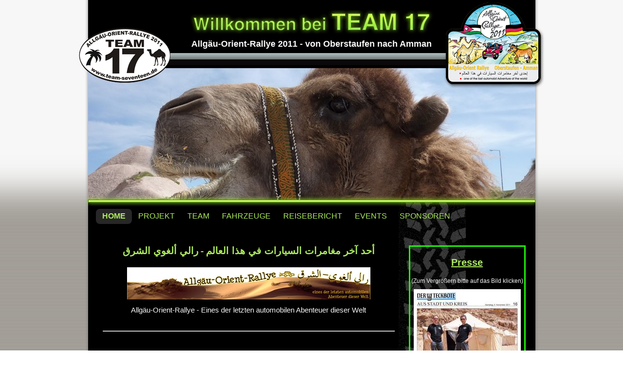

--- FILE ---
content_type: text/html; charset=UTF-8
request_url: http://www.team-seventeen.de/home.html
body_size: 4075
content:
<!DOCTYPE html PUBLIC "-//W3C//DTD XHTML 1.0 Transitional//EN" "http://www.w3.org/TR/xhtml1/DTD/xhtml1-transitional.dtd">
<html xmlns="http://www.w3.org/1999/xhtml" lang="de_de_utf8" xml:lang="de_de_utf8">
<head>
<base href="http://www.team-seventeen.de/" />
<meta http-equiv="content-type" content="text/html; charset=UTF-8" />
<title>Team 17 &ndash; Home</title>
<meta name="keywords" content="Allg&auml;u,Orient,Rallye, Team,17,Jordanien," />
<meta name="description" content="Team 17 bei der Allg&auml;u - Orient - Rallye 2011" />
<meta name="author" content="" />
<meta name="publisher" content="bepixeld.de, Fridinger Str. 20, 70619 Stuttgart" />
<meta name="robots" content="follow" />
<meta name="revisit-after" content="20 days" />
<meta http-equiv="imagetoolbar" content="no" />
<script src="./files/default.js" type="text/javascript"></script>
<script src="./files/addons/tinymce/tiny_mce/plugins/media/js/embed.js" type="text/javascript"></script>
<link rel="stylesheet" type="text/css" href="./files/screen.css" media="screen" />
<link rel="stylesheet" type="text/css" href="./files/addons/tinymce/content.css" media="screen" />
<!--[if lt IE 7]>
 <link href="./files/ie.css" type="text/css" rel="Stylesheet" />
<![endif]-->
<script src="./files/addons/beweb_jquery/jquery-1.4.2.min.js" type="text/javascript"></script>
<link href="./files/addons/beweb_jquery/plugins/beweb_lightbox/jquery.lightbox-0.5.css" rel="stylesheet" type="text/css" media="screen" />
<script type="text/javascript">
var a807path = "./files/addons/beweb_jquery/plugins/beweb_lightbox/";
var a807txtImage = "Bild";
var a807txtOf = "von";
</script>
<script src="./files/addons/beweb_jquery/plugins/beweb_lightbox/jquery.lightbox-0.5.min.js" type="text/javascript"></script>
<script src="./files/addons/beweb_jquery/plugins/beweb_slider/jquery.cycle.lite.min.js" type="text/javascript"></script>
</head>
<body>
<div id="frame">
<div id="headerContainer">
	<div id="logoTeam17"><img src="./files/logo-team17.png" alt="Team 17 - Allgäu - Orient Rallye" title="Team 17 - Allgäu - Orient Rallye" /></div>
	<div id="logoRallye"><div class="tinymcewysiwyg"><div><a href="http://www.allgaeu-orient.de/" target="_blank"><img alt="Allgäu-Orient-Ralley 2011 - von Oberstaufen nach Amman" height="180" src="./files/logo-rallye2011.png" width="207" /></a></div></div>
</div>
	<div id="welcome"><img src="./files/willkommen.gif" alt="Willkommen bei Team 17" title="Willkommen bei Team 17" /><h1>Allgäu-Orient-Rallye 2011 - von Oberstaufen nach Amman</h1></div>

	<div id="header">
	<script type="text/javascript">$(document).ready(function() {  $(".slideshow").cycle({ timeout: 6000, delay: 1867, speed: 2000, sync: 1 });});</script>
<div class="slideshow" style="width: 919px; height: 273px; overflow: hidden;">
<img src="./files/boarder_15.jpg" alt="" />
<img src="./files/boarder_09.jpg" alt="" />
<img src="./files/boarder_08.jpg" alt="" />
<img src="./files/boarder_10.jpg" alt="" />
<img src="./files/boarder_50.jpg" alt="" />
<img src="./files/boarder_71.jpg" alt="" />
<img src="./files/boarder_22.jpg" alt="" />
<img src="./files/boarder_40.jpg" alt="" />
<img src="./files/boarder_30.jpg" alt="" />
<img src="./files/boarder_19.jpg" alt="" />
</div>	</div>
<div id="barGreen"></div>
</div>
<div id="mainnavi">
	<ul id="navi"><li><a class="navActive" href="/home.html">Home</a></li><li><a href="/projekt.html">Projekt</a></li><li><a href="/team.html">Team</a></li><li><a href="/fahrzeuge.html">Fahrzeuge</a></li><li><a href="/reisebericht.html">Reisebericht</a></li><li><a href="/events.html">Events</a></li><li><a href="/sponsoren.html">Sponsoren</a></li></ul></div>

<div id="contentContainter">
	<div id="contentRight">
		<div class="tinymcewysiwyg"><p> </p>
<table align="center" border="3" cellpadding="0" cellspacing="0" frame="box" rules="none" style="border: 3px solid #1ff20c; width: 240px; float: right;">
<tbody>
<tr>
<td style="text-align: center;" valign="middle">
<h2 style="text-align: center;"><strong class="gruen"><span style="text-decoration: underline;">Presse</span></strong></h2>
<p>(Zum Vergrößern bitte auf das Bild klicken)</p>
<p><a href="files/teckbote_2011-nov-05.pdf" onclick="window.open(this.href); return false;" title="Der Teckbote - 2011-Nov-05 "><img alt="Der Teckbote - 2011-Noc-05 " class="no-border" height="230" src="./files/teckbote_2011-nov-05_220px.jpg" title="Der Teckbote - 2011-Noc-05 " width="220" /></a></p>
<p><a href="files/kirchheimer_echo__2011-jun-30_.pdf" onclick="window.open(this.href); return false;" title="Kirchheimer Echo - 2011-Jun-30"><img alt="Kirchheimer Echo - 2011-Jun-30" class="no-border" height="263" src="./files/kirchheimer_echo__2011-jun-30__220px.jpg" title="Kirchheimer Echo - 2011-Jun-30" width="220" /></a></p>
<p><a href="files/teckbote_2011-jun-04.pdf" onclick="window.open(this.href); return false;" title="Der Teckbote - 2011-Jun-04 "><img alt="Der Teckbote - 2011-Jun-04 " class="no-border" height="344" src="./files/teckbote_2011-jun-04_220px.jpg" title="Der Teckbote - 2011-Jun-04 " width="220" /></a></p>
<p><a href="files/stadtanzeiger__2011-jun-15_.pdf" onclick="window.open(this.href); return false;" title="Stadtanzeiger - 2011-Jun-15"><img alt="Stadtanzeiger - 2011-Jun-15" class="no-border" height="296" src="index.php?rex_resize=220w__296h__stadtanzeiger__2011-jun-15__220px.jpg" title="Stadtanzeiger - 2011-Jun-15" width="220" /></a></p>
<p><a href="files/darmstaetterecho_2011-apr-30.pdf" onclick="window.open(this.href); return false;"><img alt="Darmstaetter Echo - 2011-Apr-30" class="no-border" height="228" src="index.php?rex_resize=220w__228h__darmstaetterecho_2011-apr-30-200px.jpg" title="Darmstaetter Echo - 2011-Apr-30" width="220" /></a></p>
<p><a href="files/kirchheimer_echo__2011-apr-28_.pdf" onclick="window.open(this.href); return false;" title="Kirchheimer Echo - 2011-Apr-28"><img alt="Kirchheimer Echo - 2011-Apr-28" class="no-border" height="276" src="./files/kirchheimer_echo__2011-apr-28__220px.jpg" title="Kirchheimer Echo - 2011-Apr-28" width="220" /></a></p>
<p><a href="files/bergstrasser-anzeiger_2011-apr-15.pdf"><strong class="gruen"><span style="text-decoration: underline;"><img alt="Bergstrasser-Anzeiger - 2011-Apr-15" class="no-border" height="425" src="./files/bergstrasser-anzeiger_2011-apr-15_220px.jpg" title="Bergstrasser-Anzeiger - 2011-Apr-15" width="220" /></span></strong></a></p>
<p><strong class="gruen"><span style="text-decoration: underline;"><a href="files/stadtanzeiger_2011-jan-05.pdf" onclick="window.open(this.href); return false;" title="Stadtanzeiger - 2011-Jan-04"></a></span></strong></p>
<p><a href="files/stadtanzeiger__2011-apr-13_.pdf"><img alt="Stadtanzeiger - 2011-Apr-13" class="no-border" height="304" src="index.php?rex_resize=220w__304h__stadtanzeiger__2011-apr-13__500px.jpg" title="Stadtanzeiger - 2011-Apr-13" width="220" /></a></p>
<p><a href="files/stadtanzeiger_2011-jan-05.pdf" title="Stadtanzeiger - 2011-Jan-04"><img alt="Stadtanzeiger - 2011-Jan-04" class="no-border" height="172" src="index.php?rex_resize=220w__172h__stadtanzeiger__2011-jan-05_.jpg" title="Stadtanzeiger - 2011-Jan-04" width="220" /></a></p>
<p><a href="files/teckbote_2010-dez-02.pdf" onclick="window.open(this.href); return false;"><img alt="Teckbote - 2010-Dez-02" class="no-border" height="172" src="index.php?rex_resize=220w__172h__teckbote__2010-dez-02_.jpg" title="Teckbote - 2010-Dez-02" width="220" /></a></p>
</td>
</tr>
</tbody>
</table></div>
	</div>
	<div id="contentMain">
		<div class="tinymcewysiwyg"><table align="center" border="0">
<tbody>
<tr>
<td class="gruen">
<h2 style="text-align: center;">رالي ألغوي الشرق</h2>
</td>
<td class="gruen">
<h2>-</h2>
</td>
<td class="gruen">
<h2 style="text-align: center;">أحد آخر مغامرات السيارات في هذا العالم</h2>
</td>
</tr>
</tbody>
</table>
<p><img class="no-border" height="66" src="./files/header_de.jpg" style="display: block; margin-left: auto; margin-right: auto;" width="500" /></p>
<p style="text-align: center;">Allgäu-Orient-Rallye - Eines der letzten automobilen Abenteuer dieser Welt</p></div>
<div class="tinymcewysiwyg"><p>
<hr />
</p></div>
<div class="tinymcewysiwyg"><h2 class="gruen" style="text-align: center;"></h2>
<h1 style="text-align: center;"><span class="gruen">* * * Meilenweit für ein Kamel * * *</span></h1>
<p style="text-align: center;"><span class="gruen">* * *</span> <span class="gruen">Miles and miles for a camel  * * *<br /></span></p>
<h1 style="text-align: center;"><span class="gruen">Das Abenteuer für einen guten Zweck</span></h1>
<p style="text-align: center;"><span class="gruen">The adventure for a good cause<br /></span></p>
<h2 style="text-align: center;">100 Teams<br />über 300 Fahrzeuge<br />18 Länder <br />mehr als 6.000 km</h2>
<h2 class="gruen" style="text-align: center;">Die Siegprämie: Ein echtes Kamel</h2>
<h2 style="text-align: center;"></h2>
<h3 style="text-align: center;">Eines der letzten automobilen Abenteuer dieser Welt,<br />die Old- und Youngtimerrallye vom Allgäu in den Orient<br />startete am 30. April 2011 zum sechsten Mal in Oberstaufen.</h3>
<h3 style="text-align: center;">Sie ist eine preiswerte Alternative für gute Menschen, <br />die ein wenig positiv verrückt sind. <br />Und natürlich nur für starke Teams.</h3>
<p style="text-align: center;"> </p>
<h2 class="gruen" style="text-align: center;">TEAM 17 war am 30. April 2011 mit am Start</h2>
<p style="text-align: center;">Die Fahrt ging von Oberstaufen (Deutschland) nach Amman (Jordanien).</p>
<p style="text-align: center;">Die Allgäu-Orient-Rallye gilt mit etwa 100 Teams, <br />ca. 300 Autos / Motorrädern und ca. 600 Teilnehmern<br />als eine der größten Rallye-Veranstaltungen der Welt.</p></div>
<div class="tinymcewysiwyg"><p>
<hr />
</p></div>
<div class="tinymcewysiwyg"><h2></h2>
<h2 class="gruen" style="text-align: center;"><strong>Die Teilnahme-Regeln auf einen Blick:</strong></h2>
<p><strong><img class="no-border" height="100" src="index.php?rex_resize=500w__100h__regel-1.jpg" style="vertical-align: middle; display: block; margin-left: auto; margin-right: auto;" width="500" /><br /></strong></p>
<ul>
<li>Ein Team besteht aus <strong class="gruen">6</strong> Mitgliedern und <strong class="gruen">3</strong> Fahrzeugen.</li>
<li>Die Fahrzeuge müssen <strong class="gruen">mindestens <span class="gruen">20</span> Jahre alt</strong> sein <strong class="gruen">oder</strong> dürfen einen<br /> <strong class="gruen">Restwert von 1.111,11 €</strong> (laut Schwacke-Liste oder TÜV-Marktwert) nicht überschreiten.</li>
</ul>
<p><img class="no-border" height="79" src="index.php?rex_resize=500w__79h__regel-2.jpg" style="vertical-align: middle; display: block; margin-left: auto; margin-right: auto;" width="500" /></p>
<ul>
<li>Es dürfen <strong class="gruen">keine Autobahnen</strong> befahren werden.</li>
<li>Es dürfen <strong class="gruen">keine Mautstraßen</strong> genutzt werden.</li>
<li>Es dürfen <strong><span class="gruen">keine Navigationsgeräte</span></strong> benutzt werden.</li>
<li>Fahrstrecke <strong class="gruen">max. 666 km</strong> pro Tag.</li>
<li>Die <strong class="gruen">Übernachtungskosten</strong> dürfen pro Person und Nacht <strong class="gruen">max. 11,11 €</strong> betragen.</li>
</ul>
<h4 class="gruen" style="text-align: center;"></h4>
<h4 class="gruen" style="text-align: center;">Sieger der Allgäu-Orient-Rallye ist das Team, welches komplett am Ziel <br />angekommen ist und die im Roadbook aufgeführten Aufgaben <br />und Sonderprüfungen am besten erfüllt hat.</h4>
<ul>
</ul></div>
<div class="tinymcewysiwyg"><p>
<hr />
</p></div>
<div class="tinymcewysiwyg"><h2 class="gruen" style="text-align: center;">Die Idee... und wie es dazu kam:</h2>
<p style="text-align: center;">Angefangen hat alles mit einer Schnapsidee - Ein bezahlbares Abenteuer mit <br />kalkulierbaren Risiken für positiv verrückte Menschen sollte es werden.</p>
<p style="text-align: center;"><strong>Eine kreative Antwort auf die legendäre Rallye "Paris-Dakar".</strong></p>
<p style="text-align: center;">Dank vieler guter Freunden des Veranstalters in Jordanien war das Ziel bald klar: <br />Amman, weil dort viele tolle Menschen leben.</p>
<p style="text-align: center;">Die <strong>Allgäu-Orient-Rallye</strong> ist eine Rallye, die jährlich am ersten Wochenende im Mai in Oberstaufen im Allgäu startet und in Amman in Jordanien endet. Bei dieser Motorsportveranstaltung handelt es sich um eine Spezialform einer Rallye. Sie ist am ehesten mit einer Oldtimer-Rallye  zu vergleichen. Ein Unterschied zu normalen Rallies ist, dass sich die Teilnehmer immer an die jeweiligen Straßenverkehrsordnungen der befahrenen Länder zu halten haben.</p>
<p style="text-align: center;">Ein weiterer Unterschied ist, dass diese Veranstaltung einem <strong>wohltätigen Zweck</strong> dient.</p>
<p style="text-align: center;">Nebenher dient sie zur Volkerverständigung, zum Kontakt mit anderen Kulturen und am Schluß bleibt sogar noch was für einen guten Zweck übrig. Die <strong>Allgäu-Orient-Rallye</strong> wird den Teilnehmerinnen und Teilnehmer wirklich eines der letzten großen automobilen Abenteuer dieser Welt bescheren.</p></div>
	</div>
</div>
<div id="footer"><div class="tinymcewysiwyg"><p style="text-align: center;"><strong><a href="/impressum.html" title="Impressum">Impressum</a> | <a href="/datenschutz.html" title="Datenschutz">Datenschutz</a></strong></p></div>
</div>
</div>
</body>
</html>

--- FILE ---
content_type: text/css
request_url: http://www.team-seventeen.de/files/screen.css
body_size: 1752
content:
/* Standard HTML-Formate #####################*/
html {
	background: url("bg_html2.gif");
}

body {
	color: #F7F7F7;
	background: transparent url("bg_body2.gif") repeat-x;
	font-family: Tahoma, Arial, Helvetica, sans-serif;
	font-size: 15px;
	line-height: 160%;
	margin:0px;
	padding:0px;
}

a, 
a:link, 
a:visited, 
a:hover, 
a:active {
	color: #ABE95E;
	text-decoration: underline;
}

h1 {
	font-size: 28px;
	font-weight: bold;
	line-height: 160%;
	padding-top: 0px;
	margin-bottom: 5px; 
}

h2 {
	font-size: 20px;
	font-weight: bold;
	line-height: 150%;
}

h3 {
	font-size: 18px;
	font-weight: bold;
	padding: 0px;
	margin: 0px;
}

img {
	border: none;
}

p {
	margin: 0 0 10px 0;
}

ul {
	list-style-type: square;
	margin: 0px;
	padding: 0px;
}

li {
	margin: 0px 0px 6px 14px;
}

hr {
	color: #ABE95E;
	margin: 30px 0;
}
/* END Standard HTML-Formate */


/* Formularformate #####################*/
form {
	margin: 0;
	padding: 0;
	display: inline;
}

label {
	float: left;
	width: 120px;
}

fieldset {
	border: 1px solid #ABE95E;
	-moz-border-radius: 14px;
	-webkit-border-radius: 14px;
	border-radius: 14px;
}

legend {
	color: #ABE95E;
	font-weight: bold;
}

input, 
select, 
textarea {
	font-size: 14px;
	color: #FFFFFF;
	border: 1px solid #F7F7F7;
	background-color: #000000;
}

input {
	padding: 2px 3px;
	-moz-border-radius: 6px;
	-webkit-border-radius: 6px;
	border-radius: 6px;
}

input[type="checkbox"] {
	border: none;
}

textarea {
	padding: 3px;
	-moz-border-radius: 6px;
	-webkit-border-radius: 6px;
	border-radius: 6px;
}

input.text, 
textarea.textarea {
	width: 70%;
}

#form-module .element {
	margin: 6px 0px;
}

input:hover, 
select:hover, 
textarea:hover {
	background-color: #272727;
}

input:focus, 
select:focus, 
textarea:focus {
	border: 1px solid #ABE95E;
}

.button {
	color: #272727;
	background-color: #ABE95E;
	border-color: #D5F9A9 #84AD52 #84AD52 #D5F9A9;
	border-style: solid;
	border-width: 1px;
	cursor: pointer;
	margin: 0;
	padding: 3px 6px;
	-moz-border-radius: 8px;
	-webkit-border-radius: 8px;
	border-radius: 8px;
}
.button:hover, 
.button:active {
	background-color: #84AD52;
	text-decoration: none;
}
/* END Formularformate */


/* Navigation #####################*/
#mainnavi {
	font-size: 16px;
	text-transform: uppercase;
	height: 31px;
	line-height: 18px;
	margin: 14px 19px 10px 35px;
}

#navi,
#navi ul {
	background: url("spacer.gif");
	list-style: none;
	margin: 0;
	padding: 0;
	position: relative;
	z-index: 100;
}

#navi li {
	float: left;
	margin: 0;
}

#navi li ul {
	background-color: #000000;
	border: 1px solid #ABE95E;
	-moz-border-radius: 8px;
	-webkit-border-radius: 8px;
	border-radius: 8px;
}

#navi li li {
	float: none;
	width: auto;
	white-space: nowrap;
}

#navi li a {
	color: #ABE95E;
	display: block;
	float: left;
	height: auto;
	padding: 6px 13px 7px 13px;
	text-decoration: none;
	-moz-border-radius: 8px;
	-webkit-border-radius: 8px;
	border-radius: 8px;
}

#navi li li a {
	float: none;
}

#navi li:hover {
	position: relative;
	z-index: 100;
}

#navi a:hover {
	position: relative;
	z-index: 100;
}

#navi li:hover>a {
	background: #272727;
}

/* Positionierung 2. Ebene */
#navi :hover  ul {
	left: 0;
	top: 30px;
	z-index: 300;
}

/* Unterebenen verstecken */
#navi ul {
	position: absolute;
	left: -9000px;
	top: -9000px;
}

/* Positionierung ab 3. Ebene für Standardkonforme Browser */
#navi li:hover li:hover>ul {
	margin-left: 70%;
	left: 0;
	top: 0;
}

/* Positionierung ab 5. Ebene für Standardkonforme Browser */
#navi li:hover li:hover li:hover li:hover>ul {
	margin-left: -100%;
	left: 0;
	top: 0;
}

/* weitere Ebenen verstecken */
#navi li:hover>ul ul {
	position: absolute;
	left: -9000px;
	top: -9000px;
	width: auto;
}

/* Hover des Unterebenenpfads */
#navi li:hover li:hover>a {
	background: #272727;
	color: #ABE95E;
}

/* Aktiv Formate */
#navi a.navActive {
	font-weight: bold;
	background-color: #272727;
}

#navi li:hover li>a.navActive {
	background-image: none;
	background-color: #272727;
	color: #ABE95E;
	font-weight: bold;
}
/* END Navigation */


/* Sitemap #####################*/
.sitemap1 ul {
	list-style-type: circle;
	margin: 2px 0px 14px 20px;
	padding: 0px;
}
.sitemap1 li {
	margin: 2px 20px;
}
/* END Sitemap */


/* News #####################*/
h1 .datum {
	font-size: 14px;
	font-weight: normal;
	padding-right: 10px;
}

.teaser {
	margin: 10px 0;
	padding: 10px 0;
	border-bottom: 1px dotted #ABE95E;
}

.teaser p.date {
	float: right;
	margin: 6px 0 0 10px;
}

.teaser h2 {
	margin: 0 0 10px 0;
}
/* END News */


/* Allgemein #####################*/
#frame {
	margin: 0px auto;
	width: 957px;
	background: url("bg_frame.png") repeat-y;
}

#headerContainer {
	background: url("bg_head.png") no-repeat;
	height: 415px;
}

#welcome {
	padding: 20px 0 0 0;
	text-align: center;
	height: 120px;
}

#welcome h1 {
	font-family: Trebuchet MS, Tahoma, Arial, sans-serif;
	font-size: 18px;
	margin: 4px 0 0 0;
}

#logoTeam17 {
	position: absolute;
	margin-top: 57px;
	z-index: 50;
}

#logoRallye {
	position: absolute;
	margin: 2px 0 0 750px;
	z-index: 50;
}

#header {
	margin: 0 0 0 19px;
}

#barGreen {
	background: url("bar-green.png") no-repeat;
	width: 957px;
	height: 24px;
	margin-top: -12px;
	position: absolute;
	z-index: 50;
}

#contentContainter {
	padding: 10px 19px;
}

#contentContainter img {
	padding: 4px;
	background: #818B89;
	-moz-border-radius: 8px;
	-webkit-border-radius: 8px;
	border-radius: 8px;
}

#contentContainter img.no-border, 
#bmapContainer img {
	padding: 0;
	background: transparent;
	-moz-border-radius: 0px;
	-webkit-border-radius: 0px;
	border-radius: 0px;
}

#contentMain {
	padding-left: 30px;
	width: 600px;
}

#contentMain1 {
	padding: 0 30px;
}

#contentRight {
	font-size: 12px;
	line-height: 120%;
	float: right;
	margin-right: 20px;
	width: 240px;
}

#footer {
	clear: both;
	padding: 15px 19px;
}

#bmapContainer {
	color: #222222;
	padding: 4px;
	background: #818B89;
	-moz-border-radius: 8px;
	-webkit-border-radius: 8px;
	border-radius: 8px;
	border: 4px solid #818B89;
}

#bmapContainer input {
	color: #000000;
	background-color: #FFFFFF;
	border: 1px solid #444444;
}

#bmapContainer a {
	color: #83911E;
}
/* END Allgemein */



--- FILE ---
content_type: text/css
request_url: http://www.team-seventeen.de/files/addons/tinymce/content.css
body_size: 359
content:
/* ---------------------- */
/* TinyMCE specific rules */
/* ---------------------- */
body.mceContentBody {
	background: #fff;
	font-family: Verdana, Arial, Helvetica, sans-serif;
	font-size: 12px;
}
.mceContentBody a {
   color: #009 !important; /* FF requires a important here */
}


/* -------------------------- */
/* Ab hier die eigenen Styles */
/* -------------------------- */
.links_umfliessen {
	float: left;
	margin: 0px 10px 10px 0px;
}

.rechts_umfliessen {
	float: right;
	margin: 0px 0px 10px 10px;
}

.absatz_zentriert {
	text-align: center;
}

.absatz_rechtsbuendig {
	text-align: right;
}

.gruen {
	color: #ABE95E;
}

.no-border {
	border: none;
}


--- FILE ---
content_type: text/javascript
request_url: http://www.team-seventeen.de/files/default.js
body_size: 2208
content:
var submenus = new Array();
var timer;

function init()
{
	// resizeElements();
	// window.onresize = resizeElements;
}

function getBodySize()
{
	var w = -1;
	if (window.innerWidth)
		w = window.innerWidth;
	else {
		if (document.body && document.body.clientWidth)
			w = document.body.clientWidth;
	}
	var h = -1;
	if (window.innerHeight)
		h = window.innerHeight;
	else {
		if (document.documentElement)
			h = document.documentElement.offsetHeight;
		else {
			if (document.body && document.body.offsetHeight)
				h = document.body.offsetHeight;
		}
	}
	return [ w, h ];
}

function getElement(elementId)
{
	return (document.getElementById) ? document.getElementById(elementId) : document.all.elementId;
}

function showMenu(parentObj, id, level)
{
	clearTimer();
	hideMenus(level);

	var submenu = submenus[id];
	if (!submenu)
		submenu = getElement('cid' + id);
	if (!submenu) // || level == 1
		return;

	var pos = findPos(parentObj);
	var l = pos[0];
	var t = pos[1];
	if (level == 1) {
		t += 32;
		// hideMenus();
	} else
		l += parentObj.offsetWidth + 3;
	submenu.style.left = l + "px";
	submenu.style.top = t + "px";
	submenu.style.zIndex = level;
	submenu.style.visibility = "visible";

	if (!submenus[id])
		submenus[id] = submenu;
}

function hideMenus(level)
{
	if (!level)
		level = 0;
	for ( var id in submenus) {
		var submenu = submenus[id];
		var l = (document.all) ? submenu.style.getAttribute('zIndex', 'false') : submenu.style.zIndex;
		if (l > level - 1)
			submenu.style.visibility = "hidden";
	}
}

function clearTimer()
{
	window.clearTimeout(timer);
}

function setTimer()
{
	timer = window.setTimeout("hideMenus()", 500);
}

function findPos(obj)
{
	var left = 0;
	var top = 0;
	if (obj.offsetParent) {
		left = obj.offsetLeft;
		top = obj.offsetTop;
		while (obj = obj.offsetParent) {
			left += obj.offsetLeft;
			top += obj.offsetTop;
		}
	}
	return [ left, top ];
}

function toggleVisibility(id, posObj, isFindPos)
{
	var obj = getElement(id);
	if (!obj)
		return;

	if (obj.style.visibility == 'hidden') {
		if (isFindPos == 'undefined') {
			isFindPos = true;
		}
		if (isFindPos && posObj) {
			var pos = findPos(posObj);
			obj.style.left = pos[0] + 'px';
			obj.style.top = (pos[1] + 14) + 'px';
		}
		obj.style.visibility = 'visible';
	} else
		obj.style.visibility = 'hidden';
}

/* Google Map functions */
var bmap;
var bmapInfoWindow;
var bmapConf;
var bmapDservice;
var bmapDdisplay;
var isTo = true;

function loadBmap(conf)
{
	bmapConf = conf;
	var script = document.createElement("script");
	script.type = "text/javascript";
	script.src = "http://maps.google.com/maps/api/js?sensor=false&language=" + bmapConf.lang + "&callback=initBmap";
	document.body.appendChild(script);
}

function initBmap()
{
	var opt = {
		zoom : 15,
		mapTypeId : google.maps.MapTypeId.ROADMAP
	};
	bmap = new google.maps.Map(document.getElementById(bmapConf.divId), opt);

	var gc = new google.maps.Geocoder();
	gc.geocode( {
		'address' : bmapConf.adr
	}, initMarker);
}

function initMarker(results, status)
{
	if (status == google.maps.GeocoderStatus.OK) {
		bmap.setCenter(results[0].geometry.location);
		var mOpt = {
			map : bmap,
			zIndex : 500,
			position : results[0].geometry.location
		};
		if (bmapConf.icon.img) {
			mOpt.icon = getIcon(bmapConf.icon.img, bmapConf.icon.w, bmapConf.icon.h, bmapConf.icon.x, bmapConf.icon.y);
			mOpt.shadow = getIcon(bmapConf.icon.shadow, bmapConf.icon.w, bmapConf.icon.h, bmapConf.icon.x,
					bmapConf.icon.y);
		}

		var marker = new google.maps.Marker(mOpt);

		var n = document.createElement("div");
		n.innerHTML = bmapConf.infoWindowHtml;

		bmapInfoWindow = new google.maps.InfoWindow( {
			content : n
		});

		google.maps.event.addListener(marker, 'click', function()
		{
			bmapInfoWindow.open(bmap, marker);
		});

		initRoute(results[0].geometry.location);
	} else {
		alert("Address not found. Reason: " + status);
	}
}

function initRoute(target)
{
	bmapDservice = new google.maps.DirectionsService();

	var dOpts = {
		suppressMarkers : ((bmapConf.route.suppressMarker == '1') ? true : false),
		polylineOptions : {
			strokeColor : bmapConf.route.color,
			strokeOpacity : 0.7,
			strokeWeight : bmapConf.route.size
		}
	};
	if (bmapConf.route.panel) {
		dOpts.panel = document.getElementById(bmapConf.route.panel);
	}

	bmapDdisplay = new google.maps.DirectionsRenderer(dOpts);

	if (bmapConf.route.startAdr) {
		showRoute(bmapConf.route.startAdr, target);
	}
}

function showRoute(start, target)
{
	var sOpts = {
		origin : start,
		destination : target,
		unitSystem : google.maps.DirectionsUnitSystem.METRIC
	};
	if (bmapConf.route.type == 1) {
		sOpts.travelMode = google.maps.DirectionsTravelMode.WALKING;
	} else {
		sOpts.travelMode = google.maps.DirectionsTravelMode.DRIVING;
	}

	bmapDservice.route(sOpts, function(result, status)
	{
		var p = bmapDdisplay.getPanel();
		if (status == google.maps.DirectionsStatus.OK) {
			if (p) {
				p.innerHTML = "";
			}
			bmapDdisplay.setMap(bmap);
			bmapDdisplay.setDirections(result);
		} else {
			bmapDdisplay.setMap(null);
			bmapConf.route.startAdr = '';
			if (p) {
				p.innerHTML = bmapConf.route.noRouteTxt;
			}
			alert(bmapConf.route.errorTxt + ' Code: ' + status);
		}
	});
}

function getIcon(img, width, height, anchX, anchY)
{
	return new google.maps.MarkerImage(img, new google.maps.Size(width, height), new google.maps.Point(0, 0),
			new google.maps.Point(anchX, anchY));
}

function setRoute(to)
{
	var n = bmapInfoWindow.getContent();
	getElement('mapRouteForm').style.display = 'block';
	getElement('toText').style.display = ((to) ? 'block' : 'none');
	getElement('fromText').style.display = ((!to) ? 'block' : 'none');
	bmapInfoWindow.setContent(n);
	isTo = to;
}

function submitRoute()
{
	// Startadress in config setzen und Berechnungstyp zurücksetzen
	bmapConf.route.startAdr = getElement('adr').value;
	bmapConf.route.type = 0;
	if (isTo) {
		showRoute(bmapConf.route.startAdr, bmapConf.adr);
	} else {
		showRoute(bmapConf.adr, bmapConf.route.startAdr);
	}
	bmapInfoWindow.close();
}

function printRoute()
{
	if (!bmapConf.route.startAdr) {
		alert(bmapConf.route.noRouteTxt);
		return;
	}
	var start = encodeURIComponent((isTo) ? bmapConf.route.startAdr : bmapConf.adr);
	var target = encodeURIComponent((isTo) ? bmapConf.adr : bmapConf.route.startAdr);
	var type = '';
	if (bmapConf.route.type == 1) {
		type = '&dirflg=w';
	}

	window.open('http://maps.google.de/maps?pw=2&saddr=' + start + '&daddr=' + target + type, '_blank');
}
/* END Google Map functions */
